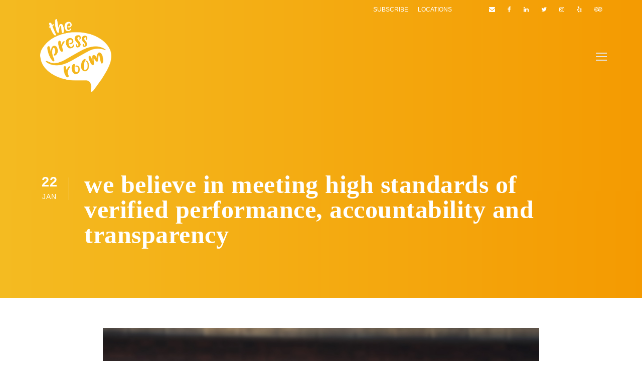

--- FILE ---
content_type: text/html; charset=UTF-8
request_url: https://pressroomcoffee.co.uk/2024/01/22/we-believe-in-meeting-high-standards-of-verified-performance-accountability-and-transparency/
body_size: 15046
content:
<!DOCTYPE html>
<html lang="en-US" prefix="og: https://ogp.me/ns#" class="no-js">
<head>
	<meta charset="UTF-8">
	<meta name="viewport" content="width=device-width, initial-scale=1">
	<link rel="profile" href="http://gmpg.org/xfn/11">
	<link rel="pingback" href="https://pressroomcoffee.co.uk/xmlrpc.php">
	
<!-- Search Engine Optimization by Rank Math - https://rankmath.com/ -->
<title>we believe in meeting high standards of verified performance, accountability and transparency - The Press Room</title>
<meta name="description" content="From our gorgeous yellow cups - to the white lids, napkins, and cup carriers - EVERYTHING is made from sustainably sourced, natural materials and is therefore COMPOSTABLE, meaning it’s going to break down a lot faster than traditional oil-based plastic"/>
<meta name="robots" content="follow, index, max-snippet:-1, max-video-preview:-1, max-image-preview:large"/>
<link rel="canonical" href="https://pressroomcoffee.co.uk/2024/01/22/we-believe-in-meeting-high-standards-of-verified-performance-accountability-and-transparency/" />
<meta property="og:locale" content="en_US" />
<meta property="og:type" content="article" />
<meta property="og:title" content="we believe in meeting high standards of verified performance, accountability and transparency - The Press Room" />
<meta property="og:description" content="From our gorgeous yellow cups - to the white lids, napkins, and cup carriers - EVERYTHING is made from sustainably sourced, natural materials and is therefore COMPOSTABLE, meaning it’s going to break down a lot faster than traditional oil-based plastic" />
<meta property="og:url" content="https://pressroomcoffee.co.uk/2024/01/22/we-believe-in-meeting-high-standards-of-verified-performance-accountability-and-transparency/" />
<meta property="og:site_name" content="The Press Room" />
<meta property="article:section" content="News" />
<meta property="og:updated_time" content="2024-02-23T19:01:10+00:00" />
<meta property="og:image" content="https://pressroomcoffee.co.uk/wp-content/uploads/2024/02/420101580_10159240699745146_5832236744707019171_n-1-983x1024.jpg" />
<meta property="og:image:secure_url" content="https://pressroomcoffee.co.uk/wp-content/uploads/2024/02/420101580_10159240699745146_5832236744707019171_n-1-983x1024.jpg" />
<meta property="og:image:width" content="983" />
<meta property="og:image:height" content="1024" />
<meta property="og:image:alt" content="we believe in meeting high standards of verified performance, accountability and transparency" />
<meta property="og:image:type" content="image/jpeg" />
<meta property="article:published_time" content="2024-01-22T15:08:18+00:00" />
<meta property="article:modified_time" content="2024-02-23T19:01:10+00:00" />
<meta name="twitter:card" content="summary_large_image" />
<meta name="twitter:title" content="we believe in meeting high standards of verified performance, accountability and transparency - The Press Room" />
<meta name="twitter:description" content="From our gorgeous yellow cups - to the white lids, napkins, and cup carriers - EVERYTHING is made from sustainably sourced, natural materials and is therefore COMPOSTABLE, meaning it’s going to break down a lot faster than traditional oil-based plastic" />
<meta name="twitter:image" content="https://pressroomcoffee.co.uk/wp-content/uploads/2024/02/420101580_10159240699745146_5832236744707019171_n-1-983x1024.jpg" />
<meta name="twitter:label1" content="Written by" />
<meta name="twitter:data1" content="Admin" />
<meta name="twitter:label2" content="Time to read" />
<meta name="twitter:data2" content="Less than a minute" />
<script type="application/ld+json" class="rank-math-schema">{"@context":"https://schema.org","@graph":[{"@type":["Restaurant","Organization"],"@id":"https://pressroomcoffee.co.uk/#organization","name":"The Press Room Coffee Shop","url":"https://pressroomcoffee.co.uk","logo":{"@type":"ImageObject","@id":"https://pressroomcoffee.co.uk/#logo","url":"https://pressroomcoffee.co.uk/wp-content/uploads/2022/06/The-Press-Room-Coffee-Shop-LOGO.png","contentUrl":"https://pressroomcoffee.co.uk/wp-content/uploads/2022/06/The-Press-Room-Coffee-Shop-LOGO.png","caption":"The Press Room Coffee Shop","inLanguage":"en-US","width":"273","height":"200"},"openingHours":["Monday,Tuesday,Wednesday,Thursday,Friday,Saturday,Sunday 09:00-16:00"],"image":{"@id":"https://pressroomcoffee.co.uk/#logo"}},{"@type":"WebSite","@id":"https://pressroomcoffee.co.uk/#website","url":"https://pressroomcoffee.co.uk","name":"The Press Room Coffee Shop","publisher":{"@id":"https://pressroomcoffee.co.uk/#organization"},"inLanguage":"en-US"},{"@type":"ImageObject","@id":"https://pressroomcoffee.co.uk/wp-content/uploads/2024/02/420101580_10159240699745146_5832236744707019171_n-1.jpg","url":"https://pressroomcoffee.co.uk/wp-content/uploads/2024/02/420101580_10159240699745146_5832236744707019171_n-1.jpg","width":"1966","height":"2048","inLanguage":"en-US"},{"@type":"WebPage","@id":"https://pressroomcoffee.co.uk/2024/01/22/we-believe-in-meeting-high-standards-of-verified-performance-accountability-and-transparency/#webpage","url":"https://pressroomcoffee.co.uk/2024/01/22/we-believe-in-meeting-high-standards-of-verified-performance-accountability-and-transparency/","name":"we believe in meeting high standards of verified performance, accountability and transparency - The Press Room","datePublished":"2024-01-22T15:08:18+00:00","dateModified":"2024-02-23T19:01:10+00:00","isPartOf":{"@id":"https://pressroomcoffee.co.uk/#website"},"primaryImageOfPage":{"@id":"https://pressroomcoffee.co.uk/wp-content/uploads/2024/02/420101580_10159240699745146_5832236744707019171_n-1.jpg"},"inLanguage":"en-US"},{"@type":"Person","@id":"https://pressroomcoffee.co.uk/author/stevenbest1978/","name":"Admin","url":"https://pressroomcoffee.co.uk/author/stevenbest1978/","image":{"@type":"ImageObject","@id":"https://secure.gravatar.com/avatar/2539ec9efc21a0f17593d19ac1cae2c20d724e40d61de43a3191686d2e21cc83?s=96&amp;d=mm&amp;r=g","url":"https://secure.gravatar.com/avatar/2539ec9efc21a0f17593d19ac1cae2c20d724e40d61de43a3191686d2e21cc83?s=96&amp;d=mm&amp;r=g","caption":"Admin","inLanguage":"en-US"},"sameAs":["https://pressroomcoffee.co.uk"],"worksFor":{"@id":"https://pressroomcoffee.co.uk/#organization"}},{"@type":"BlogPosting","headline":"we believe in meeting high standards of verified performance, accountability and transparency - The Press Room","datePublished":"2024-01-22T15:08:18+00:00","dateModified":"2024-02-23T19:01:10+00:00","articleSection":"News","author":{"@id":"https://pressroomcoffee.co.uk/author/stevenbest1978/","name":"Admin"},"publisher":{"@id":"https://pressroomcoffee.co.uk/#organization"},"description":"From our gorgeous\u00a0yellow cups - to the white lids, napkins, and cup carriers - EVERYTHING is\u00a0made from\u00a0sustainably sourced,\u00a0natural\u00a0materials and is therefore COMPOSTABLE, meaning it\u2019s going to break down a lot faster than traditional oil-based plastic","name":"we believe in meeting high standards of verified performance, accountability and transparency - The Press Room","@id":"https://pressroomcoffee.co.uk/2024/01/22/we-believe-in-meeting-high-standards-of-verified-performance-accountability-and-transparency/#richSnippet","isPartOf":{"@id":"https://pressroomcoffee.co.uk/2024/01/22/we-believe-in-meeting-high-standards-of-verified-performance-accountability-and-transparency/#webpage"},"image":{"@id":"https://pressroomcoffee.co.uk/wp-content/uploads/2024/02/420101580_10159240699745146_5832236744707019171_n-1.jpg"},"inLanguage":"en-US","mainEntityOfPage":{"@id":"https://pressroomcoffee.co.uk/2024/01/22/we-believe-in-meeting-high-standards-of-verified-performance-accountability-and-transparency/#webpage"}}]}</script>
<!-- /Rank Math WordPress SEO plugin -->

<link rel='dns-prefetch' href='//pressroomcoffee.co.uk' />
<link rel='dns-prefetch' href='//maps.google.com' />
<link rel='dns-prefetch' href='//fonts.googleapis.com' />
<link rel="alternate" type="application/rss+xml" title="The Press Room &raquo; Feed" href="https://pressroomcoffee.co.uk/feed/" />
<link rel="alternate" type="application/rss+xml" title="The Press Room &raquo; Comments Feed" href="https://pressroomcoffee.co.uk/comments/feed/" />
<link rel="alternate" type="application/rss+xml" title="The Press Room &raquo; we believe in meeting high standards of verified performance, accountability and transparency Comments Feed" href="https://pressroomcoffee.co.uk/2024/01/22/we-believe-in-meeting-high-standards-of-verified-performance-accountability-and-transparency/feed/" />
<link rel="alternate" title="oEmbed (JSON)" type="application/json+oembed" href="https://pressroomcoffee.co.uk/wp-json/oembed/1.0/embed?url=https%3A%2F%2Fpressroomcoffee.co.uk%2F2024%2F01%2F22%2Fwe-believe-in-meeting-high-standards-of-verified-performance-accountability-and-transparency%2F" />
<link rel="alternate" title="oEmbed (XML)" type="text/xml+oembed" href="https://pressroomcoffee.co.uk/wp-json/oembed/1.0/embed?url=https%3A%2F%2Fpressroomcoffee.co.uk%2F2024%2F01%2F22%2Fwe-believe-in-meeting-high-standards-of-verified-performance-accountability-and-transparency%2F&#038;format=xml" />
<style id='wp-img-auto-sizes-contain-inline-css' type='text/css'>
img:is([sizes=auto i],[sizes^="auto," i]){contain-intrinsic-size:3000px 1500px}
/*# sourceURL=wp-img-auto-sizes-contain-inline-css */
</style>
<link rel='stylesheet' id='sbi_styles-css' href='https://pressroomcoffee.co.uk/wp-content/plugins/instagram-feed/css/sbi-styles.min.css?ver=6.10.0' type='text/css' media='all' />
<style id='wp-emoji-styles-inline-css' type='text/css'>

	img.wp-smiley, img.emoji {
		display: inline !important;
		border: none !important;
		box-shadow: none !important;
		height: 1em !important;
		width: 1em !important;
		margin: 0 0.07em !important;
		vertical-align: -0.1em !important;
		background: none !important;
		padding: 0 !important;
	}
/*# sourceURL=wp-emoji-styles-inline-css */
</style>
<style id='wp-block-library-inline-css' type='text/css'>
:root{--wp-block-synced-color:#7a00df;--wp-block-synced-color--rgb:122,0,223;--wp-bound-block-color:var(--wp-block-synced-color);--wp-editor-canvas-background:#ddd;--wp-admin-theme-color:#007cba;--wp-admin-theme-color--rgb:0,124,186;--wp-admin-theme-color-darker-10:#006ba1;--wp-admin-theme-color-darker-10--rgb:0,107,160.5;--wp-admin-theme-color-darker-20:#005a87;--wp-admin-theme-color-darker-20--rgb:0,90,135;--wp-admin-border-width-focus:2px}@media (min-resolution:192dpi){:root{--wp-admin-border-width-focus:1.5px}}.wp-element-button{cursor:pointer}:root .has-very-light-gray-background-color{background-color:#eee}:root .has-very-dark-gray-background-color{background-color:#313131}:root .has-very-light-gray-color{color:#eee}:root .has-very-dark-gray-color{color:#313131}:root .has-vivid-green-cyan-to-vivid-cyan-blue-gradient-background{background:linear-gradient(135deg,#00d084,#0693e3)}:root .has-purple-crush-gradient-background{background:linear-gradient(135deg,#34e2e4,#4721fb 50%,#ab1dfe)}:root .has-hazy-dawn-gradient-background{background:linear-gradient(135deg,#faaca8,#dad0ec)}:root .has-subdued-olive-gradient-background{background:linear-gradient(135deg,#fafae1,#67a671)}:root .has-atomic-cream-gradient-background{background:linear-gradient(135deg,#fdd79a,#004a59)}:root .has-nightshade-gradient-background{background:linear-gradient(135deg,#330968,#31cdcf)}:root .has-midnight-gradient-background{background:linear-gradient(135deg,#020381,#2874fc)}:root{--wp--preset--font-size--normal:16px;--wp--preset--font-size--huge:42px}.has-regular-font-size{font-size:1em}.has-larger-font-size{font-size:2.625em}.has-normal-font-size{font-size:var(--wp--preset--font-size--normal)}.has-huge-font-size{font-size:var(--wp--preset--font-size--huge)}.has-text-align-center{text-align:center}.has-text-align-left{text-align:left}.has-text-align-right{text-align:right}.has-fit-text{white-space:nowrap!important}#end-resizable-editor-section{display:none}.aligncenter{clear:both}.items-justified-left{justify-content:flex-start}.items-justified-center{justify-content:center}.items-justified-right{justify-content:flex-end}.items-justified-space-between{justify-content:space-between}.screen-reader-text{border:0;clip-path:inset(50%);height:1px;margin:-1px;overflow:hidden;padding:0;position:absolute;width:1px;word-wrap:normal!important}.screen-reader-text:focus{background-color:#ddd;clip-path:none;color:#444;display:block;font-size:1em;height:auto;left:5px;line-height:normal;padding:15px 23px 14px;text-decoration:none;top:5px;width:auto;z-index:100000}html :where(.has-border-color){border-style:solid}html :where([style*=border-top-color]){border-top-style:solid}html :where([style*=border-right-color]){border-right-style:solid}html :where([style*=border-bottom-color]){border-bottom-style:solid}html :where([style*=border-left-color]){border-left-style:solid}html :where([style*=border-width]){border-style:solid}html :where([style*=border-top-width]){border-top-style:solid}html :where([style*=border-right-width]){border-right-style:solid}html :where([style*=border-bottom-width]){border-bottom-style:solid}html :where([style*=border-left-width]){border-left-style:solid}html :where(img[class*=wp-image-]){height:auto;max-width:100%}:where(figure){margin:0 0 1em}html :where(.is-position-sticky){--wp-admin--admin-bar--position-offset:var(--wp-admin--admin-bar--height,0px)}@media screen and (max-width:600px){html :where(.is-position-sticky){--wp-admin--admin-bar--position-offset:0px}}

/*# sourceURL=wp-block-library-inline-css */
</style><style id='wp-block-paragraph-inline-css' type='text/css'>
.is-small-text{font-size:.875em}.is-regular-text{font-size:1em}.is-large-text{font-size:2.25em}.is-larger-text{font-size:3em}.has-drop-cap:not(:focus):first-letter{float:left;font-size:8.4em;font-style:normal;font-weight:100;line-height:.68;margin:.05em .1em 0 0;text-transform:uppercase}body.rtl .has-drop-cap:not(:focus):first-letter{float:none;margin-left:.1em}p.has-drop-cap.has-background{overflow:hidden}:root :where(p.has-background){padding:1.25em 2.375em}:where(p.has-text-color:not(.has-link-color)) a{color:inherit}p.has-text-align-left[style*="writing-mode:vertical-lr"],p.has-text-align-right[style*="writing-mode:vertical-rl"]{rotate:180deg}
/*# sourceURL=https://pressroomcoffee.co.uk/wp-includes/blocks/paragraph/style.min.css */
</style>
<style id='global-styles-inline-css' type='text/css'>
:root{--wp--preset--aspect-ratio--square: 1;--wp--preset--aspect-ratio--4-3: 4/3;--wp--preset--aspect-ratio--3-4: 3/4;--wp--preset--aspect-ratio--3-2: 3/2;--wp--preset--aspect-ratio--2-3: 2/3;--wp--preset--aspect-ratio--16-9: 16/9;--wp--preset--aspect-ratio--9-16: 9/16;--wp--preset--color--black: #000000;--wp--preset--color--cyan-bluish-gray: #abb8c3;--wp--preset--color--white: #ffffff;--wp--preset--color--pale-pink: #f78da7;--wp--preset--color--vivid-red: #cf2e2e;--wp--preset--color--luminous-vivid-orange: #ff6900;--wp--preset--color--luminous-vivid-amber: #fcb900;--wp--preset--color--light-green-cyan: #7bdcb5;--wp--preset--color--vivid-green-cyan: #00d084;--wp--preset--color--pale-cyan-blue: #8ed1fc;--wp--preset--color--vivid-cyan-blue: #0693e3;--wp--preset--color--vivid-purple: #9b51e0;--wp--preset--gradient--vivid-cyan-blue-to-vivid-purple: linear-gradient(135deg,rgb(6,147,227) 0%,rgb(155,81,224) 100%);--wp--preset--gradient--light-green-cyan-to-vivid-green-cyan: linear-gradient(135deg,rgb(122,220,180) 0%,rgb(0,208,130) 100%);--wp--preset--gradient--luminous-vivid-amber-to-luminous-vivid-orange: linear-gradient(135deg,rgb(252,185,0) 0%,rgb(255,105,0) 100%);--wp--preset--gradient--luminous-vivid-orange-to-vivid-red: linear-gradient(135deg,rgb(255,105,0) 0%,rgb(207,46,46) 100%);--wp--preset--gradient--very-light-gray-to-cyan-bluish-gray: linear-gradient(135deg,rgb(238,238,238) 0%,rgb(169,184,195) 100%);--wp--preset--gradient--cool-to-warm-spectrum: linear-gradient(135deg,rgb(74,234,220) 0%,rgb(151,120,209) 20%,rgb(207,42,186) 40%,rgb(238,44,130) 60%,rgb(251,105,98) 80%,rgb(254,248,76) 100%);--wp--preset--gradient--blush-light-purple: linear-gradient(135deg,rgb(255,206,236) 0%,rgb(152,150,240) 100%);--wp--preset--gradient--blush-bordeaux: linear-gradient(135deg,rgb(254,205,165) 0%,rgb(254,45,45) 50%,rgb(107,0,62) 100%);--wp--preset--gradient--luminous-dusk: linear-gradient(135deg,rgb(255,203,112) 0%,rgb(199,81,192) 50%,rgb(65,88,208) 100%);--wp--preset--gradient--pale-ocean: linear-gradient(135deg,rgb(255,245,203) 0%,rgb(182,227,212) 50%,rgb(51,167,181) 100%);--wp--preset--gradient--electric-grass: linear-gradient(135deg,rgb(202,248,128) 0%,rgb(113,206,126) 100%);--wp--preset--gradient--midnight: linear-gradient(135deg,rgb(2,3,129) 0%,rgb(40,116,252) 100%);--wp--preset--font-size--small: 13px;--wp--preset--font-size--medium: 20px;--wp--preset--font-size--large: 36px;--wp--preset--font-size--x-large: 42px;--wp--preset--spacing--20: 0.44rem;--wp--preset--spacing--30: 0.67rem;--wp--preset--spacing--40: 1rem;--wp--preset--spacing--50: 1.5rem;--wp--preset--spacing--60: 2.25rem;--wp--preset--spacing--70: 3.38rem;--wp--preset--spacing--80: 5.06rem;--wp--preset--shadow--natural: 6px 6px 9px rgba(0, 0, 0, 0.2);--wp--preset--shadow--deep: 12px 12px 50px rgba(0, 0, 0, 0.4);--wp--preset--shadow--sharp: 6px 6px 0px rgba(0, 0, 0, 0.2);--wp--preset--shadow--outlined: 6px 6px 0px -3px rgb(255, 255, 255), 6px 6px rgb(0, 0, 0);--wp--preset--shadow--crisp: 6px 6px 0px rgb(0, 0, 0);}:where(.is-layout-flex){gap: 0.5em;}:where(.is-layout-grid){gap: 0.5em;}body .is-layout-flex{display: flex;}.is-layout-flex{flex-wrap: wrap;align-items: center;}.is-layout-flex > :is(*, div){margin: 0;}body .is-layout-grid{display: grid;}.is-layout-grid > :is(*, div){margin: 0;}:where(.wp-block-columns.is-layout-flex){gap: 2em;}:where(.wp-block-columns.is-layout-grid){gap: 2em;}:where(.wp-block-post-template.is-layout-flex){gap: 1.25em;}:where(.wp-block-post-template.is-layout-grid){gap: 1.25em;}.has-black-color{color: var(--wp--preset--color--black) !important;}.has-cyan-bluish-gray-color{color: var(--wp--preset--color--cyan-bluish-gray) !important;}.has-white-color{color: var(--wp--preset--color--white) !important;}.has-pale-pink-color{color: var(--wp--preset--color--pale-pink) !important;}.has-vivid-red-color{color: var(--wp--preset--color--vivid-red) !important;}.has-luminous-vivid-orange-color{color: var(--wp--preset--color--luminous-vivid-orange) !important;}.has-luminous-vivid-amber-color{color: var(--wp--preset--color--luminous-vivid-amber) !important;}.has-light-green-cyan-color{color: var(--wp--preset--color--light-green-cyan) !important;}.has-vivid-green-cyan-color{color: var(--wp--preset--color--vivid-green-cyan) !important;}.has-pale-cyan-blue-color{color: var(--wp--preset--color--pale-cyan-blue) !important;}.has-vivid-cyan-blue-color{color: var(--wp--preset--color--vivid-cyan-blue) !important;}.has-vivid-purple-color{color: var(--wp--preset--color--vivid-purple) !important;}.has-black-background-color{background-color: var(--wp--preset--color--black) !important;}.has-cyan-bluish-gray-background-color{background-color: var(--wp--preset--color--cyan-bluish-gray) !important;}.has-white-background-color{background-color: var(--wp--preset--color--white) !important;}.has-pale-pink-background-color{background-color: var(--wp--preset--color--pale-pink) !important;}.has-vivid-red-background-color{background-color: var(--wp--preset--color--vivid-red) !important;}.has-luminous-vivid-orange-background-color{background-color: var(--wp--preset--color--luminous-vivid-orange) !important;}.has-luminous-vivid-amber-background-color{background-color: var(--wp--preset--color--luminous-vivid-amber) !important;}.has-light-green-cyan-background-color{background-color: var(--wp--preset--color--light-green-cyan) !important;}.has-vivid-green-cyan-background-color{background-color: var(--wp--preset--color--vivid-green-cyan) !important;}.has-pale-cyan-blue-background-color{background-color: var(--wp--preset--color--pale-cyan-blue) !important;}.has-vivid-cyan-blue-background-color{background-color: var(--wp--preset--color--vivid-cyan-blue) !important;}.has-vivid-purple-background-color{background-color: var(--wp--preset--color--vivid-purple) !important;}.has-black-border-color{border-color: var(--wp--preset--color--black) !important;}.has-cyan-bluish-gray-border-color{border-color: var(--wp--preset--color--cyan-bluish-gray) !important;}.has-white-border-color{border-color: var(--wp--preset--color--white) !important;}.has-pale-pink-border-color{border-color: var(--wp--preset--color--pale-pink) !important;}.has-vivid-red-border-color{border-color: var(--wp--preset--color--vivid-red) !important;}.has-luminous-vivid-orange-border-color{border-color: var(--wp--preset--color--luminous-vivid-orange) !important;}.has-luminous-vivid-amber-border-color{border-color: var(--wp--preset--color--luminous-vivid-amber) !important;}.has-light-green-cyan-border-color{border-color: var(--wp--preset--color--light-green-cyan) !important;}.has-vivid-green-cyan-border-color{border-color: var(--wp--preset--color--vivid-green-cyan) !important;}.has-pale-cyan-blue-border-color{border-color: var(--wp--preset--color--pale-cyan-blue) !important;}.has-vivid-cyan-blue-border-color{border-color: var(--wp--preset--color--vivid-cyan-blue) !important;}.has-vivid-purple-border-color{border-color: var(--wp--preset--color--vivid-purple) !important;}.has-vivid-cyan-blue-to-vivid-purple-gradient-background{background: var(--wp--preset--gradient--vivid-cyan-blue-to-vivid-purple) !important;}.has-light-green-cyan-to-vivid-green-cyan-gradient-background{background: var(--wp--preset--gradient--light-green-cyan-to-vivid-green-cyan) !important;}.has-luminous-vivid-amber-to-luminous-vivid-orange-gradient-background{background: var(--wp--preset--gradient--luminous-vivid-amber-to-luminous-vivid-orange) !important;}.has-luminous-vivid-orange-to-vivid-red-gradient-background{background: var(--wp--preset--gradient--luminous-vivid-orange-to-vivid-red) !important;}.has-very-light-gray-to-cyan-bluish-gray-gradient-background{background: var(--wp--preset--gradient--very-light-gray-to-cyan-bluish-gray) !important;}.has-cool-to-warm-spectrum-gradient-background{background: var(--wp--preset--gradient--cool-to-warm-spectrum) !important;}.has-blush-light-purple-gradient-background{background: var(--wp--preset--gradient--blush-light-purple) !important;}.has-blush-bordeaux-gradient-background{background: var(--wp--preset--gradient--blush-bordeaux) !important;}.has-luminous-dusk-gradient-background{background: var(--wp--preset--gradient--luminous-dusk) !important;}.has-pale-ocean-gradient-background{background: var(--wp--preset--gradient--pale-ocean) !important;}.has-electric-grass-gradient-background{background: var(--wp--preset--gradient--electric-grass) !important;}.has-midnight-gradient-background{background: var(--wp--preset--gradient--midnight) !important;}.has-small-font-size{font-size: var(--wp--preset--font-size--small) !important;}.has-medium-font-size{font-size: var(--wp--preset--font-size--medium) !important;}.has-large-font-size{font-size: var(--wp--preset--font-size--large) !important;}.has-x-large-font-size{font-size: var(--wp--preset--font-size--x-large) !important;}
/*# sourceURL=global-styles-inline-css */
</style>

<style id='classic-theme-styles-inline-css' type='text/css'>
/*! This file is auto-generated */
.wp-block-button__link{color:#fff;background-color:#32373c;border-radius:9999px;box-shadow:none;text-decoration:none;padding:calc(.667em + 2px) calc(1.333em + 2px);font-size:1.125em}.wp-block-file__button{background:#32373c;color:#fff;text-decoration:none}
/*# sourceURL=/wp-includes/css/classic-themes.min.css */
</style>
<link rel='stylesheet' id='contact-form-7-css' href='https://pressroomcoffee.co.uk/wp-content/plugins/contact-form-7/includes/css/styles.css?ver=6.1.4' type='text/css' media='all' />
<link rel='stylesheet' id='gdlr-core-google-font-css' href='https://fonts.googleapis.com/css?family=Bebas+Neue%3Aregular%7CRaleway%3A100%2C200%2C300%2Cregular%2C500%2C600%2C700%2C800%2C900%2C100italic%2C200italic%2C300italic%2Citalic%2C500italic%2C600italic%2C700italic%2C800italic%2C900italic%7CMontserrat%3A100%2C100italic%2C200%2C200italic%2C300%2C300italic%2Cregular%2Citalic%2C500%2C500italic%2C600%2C600italic%2C700%2C700italic%2C800%2C800italic%2C900%2C900italic&#038;subset=latin%2Clatin-ext%2Ccyrillic%2Ccyrillic-ext%2Cvietnamese&#038;display=optional&#038;ver=6.9' type='text/css' media='all' />
<link rel='stylesheet' id='font-awesome-css' href='https://pressroomcoffee.co.uk/wp-content/plugins/goodlayers-core/plugins/fontawesome/font-awesome.css?ver=6.9' type='text/css' media='all' />
<link rel='stylesheet' id='elegant-font-css' href='https://pressroomcoffee.co.uk/wp-content/plugins/goodlayers-core/plugins/elegant/elegant-font.css?ver=6.9' type='text/css' media='all' />
<link rel='stylesheet' id='gdlr-core-plugin-css' href='https://pressroomcoffee.co.uk/wp-content/plugins/goodlayers-core/plugins/style.css?ver=1728306669' type='text/css' media='all' />
<link rel='stylesheet' id='gdlr-core-page-builder-css' href='https://pressroomcoffee.co.uk/wp-content/plugins/goodlayers-core/include/css/page-builder.css?ver=6.9' type='text/css' media='all' />
<link rel='stylesheet' id='widgetopts-styles-css' href='https://pressroomcoffee.co.uk/wp-content/plugins/widget-options/assets/css/widget-options.css?ver=4.1.3' type='text/css' media='all' />
<link rel='stylesheet' id='wpgmp-frontend-css' href='https://pressroomcoffee.co.uk/wp-content/plugins/wp-google-map-plugin/assets/css/wpgmp_all_frontend.css?ver=4.9.1' type='text/css' media='all' />
<link rel='stylesheet' id='newsletter-css' href='https://pressroomcoffee.co.uk/wp-content/plugins/newsletter/style.css?ver=9.1.1' type='text/css' media='all' />
<link rel='stylesheet' id='infinite-style-core-css' href='https://pressroomcoffee.co.uk/wp-content/themes/infinite/css/style-core.css?ver=6.9' type='text/css' media='all' />
<link rel='stylesheet' id='infinite-custom-style-css' href='https://pressroomcoffee.co.uk/wp-content/uploads/gdlr-style-custom.css?1728306669&#038;ver=6.9' type='text/css' media='all' />
<script type="text/javascript" src="https://pressroomcoffee.co.uk/wp-includes/js/jquery/jquery.min.js?ver=3.7.1" id="jquery-core-js"></script>
<script type="text/javascript" src="https://pressroomcoffee.co.uk/wp-includes/js/jquery/jquery-migrate.min.js?ver=3.4.1" id="jquery-migrate-js"></script>
<link rel="https://api.w.org/" href="https://pressroomcoffee.co.uk/wp-json/" /><link rel="alternate" title="JSON" type="application/json" href="https://pressroomcoffee.co.uk/wp-json/wp/v2/posts/2786" /><link rel="EditURI" type="application/rsd+xml" title="RSD" href="https://pressroomcoffee.co.uk/xmlrpc.php?rsd" />
<meta name="generator" content="WordPress 6.9" />
<link rel='shortlink' href='https://pressroomcoffee.co.uk/?p=2786' />
<link rel="apple-touch-icon" sizes="180x180" href="/wp-content/uploads/fbrfg/apple-touch-icon.png">
<link rel="icon" type="image/png" sizes="32x32" href="/wp-content/uploads/fbrfg/favicon-32x32.png">
<link rel="icon" type="image/png" sizes="16x16" href="/wp-content/uploads/fbrfg/favicon-16x16.png">
<link rel="manifest" href="/wp-content/uploads/fbrfg/site.webmanifest">
<link rel="shortcut icon" href="/wp-content/uploads/fbrfg/favicon.ico">
<meta name="msapplication-TileColor" content="#da532c">
<meta name="msapplication-config" content="/wp-content/uploads/fbrfg/browserconfig.xml">
<meta name="theme-color" content="#ffffff"><!-- All in one Favicon 4.8 --><link rel="icon" href="https://pressroomcoffee.co.uk/wp-content/uploads/2022/06/PRESSROOMlOGO-grey.png" type="image/png"/>
<link rel="icon" href="https://pressroomcoffee.co.uk/wp-content/uploads/2022/06/android-chrome-512x512-1.gif" type="image/gif"/>
<meta name="generator" content="Powered by Slider Revolution 6.5.15 - responsive, Mobile-Friendly Slider Plugin for WordPress with comfortable drag and drop interface." />
<!-- Global site tag (gtag.js) - Google Analytics -->
<script async src="https://www.googletagmanager.com/gtag/js?id=UA-64304670-1"></script>
<script>
  window.dataLayer = window.dataLayer || [];
  function gtag(){dataLayer.push(arguments);}
  gtag('js', new Date());
 
  gtag('config', 'UA-64304670-1');
</script>
<script>function setREVStartSize(e){
			//window.requestAnimationFrame(function() {
				window.RSIW = window.RSIW===undefined ? window.innerWidth : window.RSIW;
				window.RSIH = window.RSIH===undefined ? window.innerHeight : window.RSIH;
				try {
					var pw = document.getElementById(e.c).parentNode.offsetWidth,
						newh;
					pw = pw===0 || isNaN(pw) ? window.RSIW : pw;
					e.tabw = e.tabw===undefined ? 0 : parseInt(e.tabw);
					e.thumbw = e.thumbw===undefined ? 0 : parseInt(e.thumbw);
					e.tabh = e.tabh===undefined ? 0 : parseInt(e.tabh);
					e.thumbh = e.thumbh===undefined ? 0 : parseInt(e.thumbh);
					e.tabhide = e.tabhide===undefined ? 0 : parseInt(e.tabhide);
					e.thumbhide = e.thumbhide===undefined ? 0 : parseInt(e.thumbhide);
					e.mh = e.mh===undefined || e.mh=="" || e.mh==="auto" ? 0 : parseInt(e.mh,0);
					if(e.layout==="fullscreen" || e.l==="fullscreen")
						newh = Math.max(e.mh,window.RSIH);
					else{
						e.gw = Array.isArray(e.gw) ? e.gw : [e.gw];
						for (var i in e.rl) if (e.gw[i]===undefined || e.gw[i]===0) e.gw[i] = e.gw[i-1];
						e.gh = e.el===undefined || e.el==="" || (Array.isArray(e.el) && e.el.length==0)? e.gh : e.el;
						e.gh = Array.isArray(e.gh) ? e.gh : [e.gh];
						for (var i in e.rl) if (e.gh[i]===undefined || e.gh[i]===0) e.gh[i] = e.gh[i-1];
											
						var nl = new Array(e.rl.length),
							ix = 0,
							sl;
						e.tabw = e.tabhide>=pw ? 0 : e.tabw;
						e.thumbw = e.thumbhide>=pw ? 0 : e.thumbw;
						e.tabh = e.tabhide>=pw ? 0 : e.tabh;
						e.thumbh = e.thumbhide>=pw ? 0 : e.thumbh;
						for (var i in e.rl) nl[i] = e.rl[i]<window.RSIW ? 0 : e.rl[i];
						sl = nl[0];
						for (var i in nl) if (sl>nl[i] && nl[i]>0) { sl = nl[i]; ix=i;}
						var m = pw>(e.gw[ix]+e.tabw+e.thumbw) ? 1 : (pw-(e.tabw+e.thumbw)) / (e.gw[ix]);
						newh =  (e.gh[ix] * m) + (e.tabh + e.thumbh);
					}
					var el = document.getElementById(e.c);
					if (el!==null && el) el.style.height = newh+"px";
					el = document.getElementById(e.c+"_wrapper");
					if (el!==null && el) {
						el.style.height = newh+"px";
						el.style.display = "block";
					}
				} catch(e){
					console.log("Failure at Presize of Slider:" + e)
				}
			//});
		  };</script>
		<style type="text/css" id="wp-custom-css">
			.infinite-body h1, .infinite-body h2, .infinite-body h3, .infinite-body h4, .infinite-body h5, .infinite-body h6 {
    margin-top: 0px;
    margin-bottom: 20px 
px
;
    line-height: 1.0;
    font-weight: 600;
}		</style>
		<link rel='stylesheet' id='rs-plugin-settings-css' href='https://pressroomcoffee.co.uk/wp-content/plugins/revslider/public/assets/css/rs6.css?ver=6.5.15' type='text/css' media='all' />
<style id='rs-plugin-settings-inline-css' type='text/css'>
#rs-demo-id {}
/*# sourceURL=rs-plugin-settings-inline-css */
</style>
</head>

<body class="wp-singular post-template-default single single-post postid-2786 single-format-standard wp-theme-infinite gdlr-core-body infinite-body infinite-body-front infinite-full  infinite-blog-style-1  infinite-blockquote-style-1 gdlr-core-link-to-lightbox" data-home-url="https://pressroomcoffee.co.uk/" >

<div class="infinite-mobile-header-wrap" ><div class="infinite-mobile-header infinite-header-background infinite-style-slide " id="infinite-mobile-header" ><div class="infinite-mobile-header-container infinite-container clearfix" ><div class="infinite-logo  infinite-item-pdlr"><div class="infinite-logo-inner"><a class="" href="https://pressroomcoffee.co.uk/" ><img src="https://pressroomcoffee.co.uk/wp-content/uploads/2022/04/PRESSROOMCOFFEEBEANLOGOORANGEWHITENEW.png" alt="The Press Room Coffee Shop" width="1500" height="1530" title="PRESS+ROOM+COFFEE+BEAN+LOGO+ORANGE+WHITE+NEW" /></a></div></div><div class="infinite-mobile-menu-right" ><div class="infinite-overlay-menu infinite-mobile-menu" id="infinite-mobile-menu" ><a class="infinite-overlay-menu-icon infinite-mobile-menu-button infinite-mobile-button-hamburger" href="#" ><span></span></a><div class="infinite-overlay-menu-content infinite-navigation-font" ><div class="infinite-overlay-menu-close" ></div><div class="infinite-overlay-menu-row" ><div class="infinite-overlay-menu-cell" ><ul id="menu-main-menu" class="menu"><li class="menu-item menu-item-type-post_type menu-item-object-page menu-item-home menu-item-1613"><a href="https://pressroomcoffee.co.uk/">Home</a></li>
<li class="menu-item menu-item-type-post_type menu-item-object-page menu-item-2753"><a href="https://pressroomcoffee.co.uk/our-coffee/">Our Coffee</a></li>
<li class="menu-item menu-item-type-post_type menu-item-object-page menu-item-1572"><a href="https://pressroomcoffee.co.uk/surbiton/">Surbiton East</a></li>
<li class="menu-item menu-item-type-post_type menu-item-object-page menu-item-3013"><a href="https://pressroomcoffee.co.uk/surbiton-west/">Surbiton West</a></li>
<li class="menu-item menu-item-type-post_type menu-item-object-page menu-item-1703"><a href="https://pressroomcoffee.co.uk/twickenham/">Twickenham</a></li>
<li class="menu-item menu-item-type-post_type menu-item-object-page menu-item-1579"><a href="https://pressroomcoffee.co.uk/suspended-coffee/">Suspended Coffee</a></li>
<li class="menu-item menu-item-type-post_type menu-item-object-page menu-item-1933"><a href="https://pressroomcoffee.co.uk/tea-and-coffee/">Twickenham Tea Company</a></li>
<li class="menu-item menu-item-type-post_type menu-item-object-page menu-item-1714"><a href="https://pressroomcoffee.co.uk/jobs/">Join us</a></li>
<li class="menu-item menu-item-type-post_type menu-item-object-page menu-item-2487"><a href="https://pressroomcoffee.co.uk/events/">Events</a></li>
<li class="menu-item menu-item-type-post_type menu-item-object-page menu-item-2240"><a href="https://pressroomcoffee.co.uk/news/">News</a></li>
</ul></div></div></div></div></div></div></div></div><div class="infinite-body-outer-wrapper ">
		<div class="infinite-body-wrapper clearfix  infinite-with-transparent-header infinite-with-frame">
	<div class="infinite-header-background-transparent" ><div class="infinite-top-bar " ><div class="infinite-top-bar-background" ></div><div class="infinite-top-bar-container infinite-container " ><div class="infinite-top-bar-container-inner clearfix" ><div class="infinite-top-bar-right infinite-item-pdlr"><ul id="infinite-top-bar-menu" class="sf-menu infinite-top-bar-menu infinite-top-bar-right-menu"><li  class="menu-item menu-item-type-custom menu-item-object-custom menu-item-1497 infinite-normal-menu"><a href="/#NEWSLETTER">SUBSCRIBE</a></li>
<li  class="menu-item menu-item-type-custom menu-item-object-custom menu-item-1496 infinite-normal-menu"><a href="/contact/">LOCATIONS</a></li>
</ul><div class="infinite-top-bar-right-social" ><a href="mailto:hello@pressroomcoffee.co.uk" target="_blank" class="infinite-top-bar-social-icon" title="email" ><i class="fa fa-envelope" ></i></a><a href="https://www.facebook.com/ThePressRoomCoffee/" target="_blank" class="infinite-top-bar-social-icon" title="facebook" ><i class="fa fa-facebook" ></i></a><a href="https://www.linkedin.com/company/the-press-room-coffee" target="_blank" class="infinite-top-bar-social-icon" title="linkedin" ><i class="fa fa-linkedin" ></i></a><a href="https://twitter.com/PressRoomCoffee" target="_blank" class="infinite-top-bar-social-icon" title="twitter" ><i class="fa fa-twitter" ></i></a><a href="https://www.instagram.com/pressroomcoffee/" target="_blank" class="infinite-top-bar-social-icon" title="instagram" ><i class="fa fa-instagram" ></i></a><a href="https://www.tripadvisor.co.uk/Restaurant_Review-g1752250-d3346964-Reviews-The_Press_Room-Surbiton_Kingston_upon_Thames_Greater_London_England.html?m=19905" target="_blank" class="infinite-top-bar-social-icon" title="snapchat" ><i class="fa fa-yelp" ></i></a><a href="https://www.yelp.co.uk/biz/the-press-room-surbiton?utm_campaign=www_business_share_popup&amp;utm_medium=copy_link&amp;utm_source=(direct)" target="_blank" class="infinite-top-bar-social-icon" title="twitch" ><i class="fa fa-tripadvisor" ></i></a></div></div></div></div></div>	
<header class="infinite-header-wrap infinite-header-style-plain  infinite-style-menu-left infinite-sticky-navigation infinite-style-slide" data-navigation-offset="75px"  >
	<div class="infinite-header-background" ></div>
	<div class="infinite-header-container  infinite-container">
			
		<div class="infinite-header-container-inner clearfix">
			<div class="infinite-logo  infinite-item-pdlr"><div class="infinite-logo-inner"><a class="" href="https://pressroomcoffee.co.uk/" ><img src="https://pressroomcoffee.co.uk/wp-content/uploads/2022/04/PRESSROOMCOFFEEBEANLOGOORANGEWHITENEW.png" alt="The Press Room Coffee Shop" width="1500" height="1530" title="PRESS+ROOM+COFFEE+BEAN+LOGO+ORANGE+WHITE+NEW"  srcset="https://pressroomcoffee.co.uk/wp-content/uploads/2022/04/PRESSROOMCOFFEEBEANLOGOORANGEWHITENEW.png 1x, https://pressroomcoffee.co.uk/wp-content/uploads/2022/04/PRESSROOMCOFFEEBEANLOGOORANGEWHITENEW.png 2x"  /></a></div></div>			<div class="infinite-navigation infinite-item-pdlr clearfix " >
			<div class="infinite-main-menu-right-wrap clearfix " ><div class="infinite-overlay-menu infinite-main-menu-right" id="infinite-right-menu" ><a class="infinite-overlay-menu-icon infinite-right-menu-button infinite-top-menu-button infinite-mobile-button-hamburger" href="#" ><span></span></a><div class="infinite-overlay-menu-content infinite-navigation-font" ><div class="infinite-overlay-menu-close" ></div><div class="infinite-overlay-menu-row" ><div class="infinite-overlay-menu-cell" ><ul id="menu-main-menu-1" class="menu"><li class="menu-item menu-item-type-post_type menu-item-object-page menu-item-home menu-item-1613"><a href="https://pressroomcoffee.co.uk/">Home</a></li>
<li class="menu-item menu-item-type-post_type menu-item-object-page menu-item-2753"><a href="https://pressroomcoffee.co.uk/our-coffee/">Our Coffee</a></li>
<li class="menu-item menu-item-type-post_type menu-item-object-page menu-item-1572"><a href="https://pressroomcoffee.co.uk/surbiton/">Surbiton East</a></li>
<li class="menu-item menu-item-type-post_type menu-item-object-page menu-item-3013"><a href="https://pressroomcoffee.co.uk/surbiton-west/">Surbiton West</a></li>
<li class="menu-item menu-item-type-post_type menu-item-object-page menu-item-1703"><a href="https://pressroomcoffee.co.uk/twickenham/">Twickenham</a></li>
<li class="menu-item menu-item-type-post_type menu-item-object-page menu-item-1579"><a href="https://pressroomcoffee.co.uk/suspended-coffee/">Suspended Coffee</a></li>
<li class="menu-item menu-item-type-post_type menu-item-object-page menu-item-1933"><a href="https://pressroomcoffee.co.uk/tea-and-coffee/">Twickenham Tea Company</a></li>
<li class="menu-item menu-item-type-post_type menu-item-object-page menu-item-1714"><a href="https://pressroomcoffee.co.uk/jobs/">Join us</a></li>
<li class="menu-item menu-item-type-post_type menu-item-object-page menu-item-2487"><a href="https://pressroomcoffee.co.uk/events/">Events</a></li>
<li class="menu-item menu-item-type-post_type menu-item-object-page menu-item-2240"><a href="https://pressroomcoffee.co.uk/news/">News</a></li>
</ul></div></div></div></div></div>			</div><!-- infinite-navigation -->

		</div><!-- infinite-header-inner -->
	</div><!-- infinite-header-container -->
</header><!-- header --></div>	<div class="infinite-page-wrapper" id="infinite-page-wrapper" ><div class="infinite-blog-title-wrap  infinite-style-custom" ><div class="infinite-header-transparent-substitute" ></div><div class="infinite-blog-title-overlay"  ></div><div class="infinite-blog-title-container infinite-container" ><div class="infinite-blog-title-content infinite-item-pdlr"  ><header class="infinite-single-article-head infinite-single-blog-title-style-1 clearfix" ><div class="infinite-single-article-date-wrapper  post-date updated"><div class="infinite-single-article-date-day">22</div><div class="infinite-single-article-date-month">Jan</div></div><div class="infinite-single-article-head-right"><h1 class="infinite-single-article-title">we believe in meeting high standards of verified performance, accountability and transparency</h1></div></header></div></div></div><div class="infinite-content-container infinite-container"><div class=" infinite-sidebar-wrap clearfix infinite-line-height-0 infinite-sidebar-style-none" ><div class=" infinite-sidebar-center infinite-column-60 infinite-line-height" ><div class="infinite-content-wrap infinite-item-pdlr clearfix" ><div class="infinite-content-area" ><article id="post-2786" class="post-2786 post type-post status-publish format-standard has-post-thumbnail hentry category-news">
	<div class="infinite-single-article clearfix" >
		<div class="infinite-single-article-thumbnail infinite-media-image" ><img src="https://pressroomcoffee.co.uk/wp-content/uploads/2024/02/420101580_10159240699745146_5832236744707019171_n-1.jpg" alt="" width="1966" height="2048" title="420101580_10159240699745146_5832236744707019171_n" /></div><div class="infinite-single-article-content"><div class="xdj266r x11i5rnm xat24cr x1mh8g0r x1vvkbs x126k92a">
<div class="xdj266r x11i5rnm xat24cr x1mh8g0r x1vvkbs x126k92a">
<h4 dir="auto">At the Press Room, we believe in meeting high standards of verified performance, accountability, and transparency</h4>
</div>
<div class="x11i5rnm xat24cr x1mh8g0r x1vvkbs xtlvy1s x126k92a">
<div dir="auto">We are proud to use B Corp Certified Decent packaging!</div>
</div>
</div>
<p><img fetchpriority="high" decoding="async" class="alignnone wp-image-2787 size-large" src="https://pressroomcoffee.co.uk/wp-content/uploads/2024/02/424685790_18414765910063940_1215777280507499108_n-1024x651.jpg" alt="" width="1024" height="651" srcset="https://pressroomcoffee.co.uk/wp-content/uploads/2024/02/424685790_18414765910063940_1215777280507499108_n-1024x651.jpg 1024w, https://pressroomcoffee.co.uk/wp-content/uploads/2024/02/424685790_18414765910063940_1215777280507499108_n-300x191.jpg 300w, https://pressroomcoffee.co.uk/wp-content/uploads/2024/02/424685790_18414765910063940_1215777280507499108_n-768x488.jpg 768w, https://pressroomcoffee.co.uk/wp-content/uploads/2024/02/424685790_18414765910063940_1215777280507499108_n.jpg 1440w" sizes="(max-width: 1024px) 100vw, 1024px" /></p>
<div class="x11i5rnm xat24cr x1mh8g0r x1vvkbs xtlvy1s x126k92a">
<div dir="auto">
<div class="x11i5rnm xat24cr x1mh8g0r x1vvkbs xtlvy1s x126k92a">
<div dir="auto">At the heart of it is: “Everything we make, we can unmake” <span class="x3nfvp2 x1j61x8r x1fcty0u xdj266r xhhsvwb xat24cr xgzva0m xxymvpz xlup9mm x1kky2od"><img decoding="async" class="xz74otr" src="https://static.xx.fbcdn.net/images/emoji.php/v9/tb4/2/16/1f49b.png" alt="&#x1f49b;" width="16" height="16" /></span> <span class="x3nfvp2 x1j61x8r x1fcty0u xdj266r xhhsvwb xat24cr xgzva0m xxymvpz xlup9mm x1kky2od"><img decoding="async" class="xz74otr" src="https://static.xx.fbcdn.net/images/emoji.php/v9/tad/2/16/1f501.png" alt="&#x1f501;" width="16" height="16" /></span></div>
</div>
<div class="x11i5rnm xat24cr x1mh8g0r x1vvkbs xtlvy1s x126k92a">
<div dir="auto"><span class="x3nfvp2 x1j61x8r x1fcty0u xdj266r xhhsvwb xat24cr xgzva0m xxymvpz xlup9mm x1kky2od"><img loading="lazy" decoding="async" class="xz74otr" src="https://static.xx.fbcdn.net/images/emoji.php/v9/tdb/2/16/1f4a1.png" alt="&#x1f4a1;" width="16" height="16" /></span> From our gorgeous yellow cups &#8211; to the white lids, napkins, and cup carriers &#8211; EVERYTHING is made from sustainably sourced, natural materials and is therefore COMPOSTABLE, meaning it’s going to break down a lot faster than traditional oil-based plastic packaging. <span class="x3nfvp2 x1j61x8r x1fcty0u xdj266r xhhsvwb xat24cr xgzva0m xxymvpz xlup9mm x1kky2od"><img loading="lazy" decoding="async" class="xz74otr" src="https://static.xx.fbcdn.net/images/emoji.php/v9/t8/2/16/1f331.png" alt="&#x1f331;" width="16" height="16" /></span><span class="x3nfvp2 x1j61x8r x1fcty0u xdj266r xhhsvwb xat24cr xgzva0m xxymvpz xlup9mm x1kky2od"><img loading="lazy" decoding="async" class="xz74otr" src="https://static.xx.fbcdn.net/images/emoji.php/v9/teb/2/16/1fab5.png" alt="&#x1fab5;" width="16" height="16" /></span></div>
<div dir="auto"><span class="x3nfvp2 x1j61x8r x1fcty0u xdj266r xhhsvwb xat24cr xgzva0m xxymvpz xlup9mm x1kky2od"><img loading="lazy" decoding="async" class="xz74otr" src="https://static.xx.fbcdn.net/images/emoji.php/v9/tdb/2/16/1f4a1.png" alt="&#x1f4a1;" width="16" height="16" /></span> By sustainable, we mean the use of cool natural materials, such as sugarcane and cornstarch. <span class="x3nfvp2 x1j61x8r x1fcty0u xdj266r xhhsvwb xat24cr xgzva0m xxymvpz xlup9mm x1kky2od"><img loading="lazy" decoding="async" class="xz74otr" src="https://static.xx.fbcdn.net/images/emoji.php/v9/tbb/2/16/1f33d.png" alt="&#x1f33d;" width="16" height="16" /></span> <span class="x3nfvp2 x1j61x8r x1fcty0u xdj266r xhhsvwb xat24cr xgzva0m xxymvpz xlup9mm x1kky2od"><img loading="lazy" decoding="async" class="xz74otr" src="https://static.xx.fbcdn.net/images/emoji.php/v9/td6/2/16/1f38d.png" alt="&#x1f38d;" width="16" height="16" /></span></div>
</div>
<div class="x11i5rnm xat24cr x1mh8g0r x1vvkbs xtlvy1s x126k92a">
<div dir="auto">Disposed of correctly, these are sent to commercial composting facilities, where they break down in just 12 weeks &#8211; turning back into nutrient-rich compost for crops &#8211; and starting the cycle again! <span class="x3nfvp2 x1j61x8r x1fcty0u xdj266r xhhsvwb xat24cr xgzva0m xxymvpz xlup9mm x1kky2od"><img loading="lazy" decoding="async" class="xz74otr" src="https://static.xx.fbcdn.net/images/emoji.php/v9/tde/2/16/1f30d.png" alt="&#x1f30d;" width="16" height="16" /></span><span class="x3nfvp2 x1j61x8r x1fcty0u xdj266r xhhsvwb xat24cr xgzva0m xxymvpz xlup9mm x1kky2od"><img loading="lazy" decoding="async" class="xz74otr" src="https://static.xx.fbcdn.net/images/emoji.php/v9/t79/2/16/267b.png" alt="&#x267b;&#xfe0f;" width="16" height="16" /></span></div>
</div>
</div>
</div>
</div>	</div><!-- infinite-single-article -->
</article><!-- post-id -->
</div><div class="infinite-single-social-share infinite-item-rvpdlr" ><div class="gdlr-core-social-share-item gdlr-core-item-pdb  gdlr-core-center-align gdlr-core-social-share-left-text gdlr-core-item-mglr gdlr-core-style-plain" style="padding-bottom: 0px ;"  ><span class="gdlr-core-social-share-count gdlr-core-skin-title"  ><span class="gdlr-core-count" >0</span><span class="gdlr-core-suffix" >Shares</span><span class="gdlr-core-divider gdlr-core-skin-divider"  ></span></span><span class="gdlr-core-social-share-wrap"><a class="gdlr-core-social-share-facebook" href="https://www.facebook.com/sharer/sharer.php?caption=we+believe+in+meeting+high+standards+of+verified+performance%2C+accountability+and+transparency&#038;u=https://pressroomcoffee.co.uk/2024/01/22/we-believe-in-meeting-high-standards-of-verified-performance-accountability-and-transparency/" target="_blank" onclick="javascript:window.open(this.href,&#039;&#039;, &#039;menubar=no,toolbar=no,resizable=yes,scrollbars=yes,height=602,width=555&#039;);return false;"  ><i class="fa fa-facebook" ></i></a><a class="gdlr-core-social-share-linkedin" href="http://www.linkedin.com/shareArticle?mini=true&#038;url=https://pressroomcoffee.co.uk/2024/01/22/we-believe-in-meeting-high-standards-of-verified-performance-accountability-and-transparency/&#038;title=we+believe+in+meeting+high+standards+of+verified+performance%2C+accountability+and+transparency" target="_blank" onclick="javascript:window.open(this.href,&#039;&#039;, &#039;menubar=no,toolbar=no,resizable=yes,scrollbars=yes,height=452,width=550&#039;);return false;"  ><i class="fa fa-linkedin" ></i></a><a class="gdlr-core-social-share-twitter" href="https://twitter.com/intent/tweet?text=we+believe+in+meeting+high+standards+of+verified+performance%2C+accountability+and+transparency&#038;url=https://pressroomcoffee.co.uk/2024/01/22/we-believe-in-meeting-high-standards-of-verified-performance-accountability-and-transparency/" target="_blank" onclick="javascript:window.open(this.href,&#039;&#039;, &#039;menubar=no,toolbar=no,resizable=yes,scrollbars=yes,height=255,width=555&#039;);return false;"  ><i class="fa fa-twitter" ></i></a><a class="gdlr-core-social-share-email" href="mailto:?subject=Site%20sharing&#038;body=Please%20check%20this%20site%20out%20https://pressroomcoffee.co.uk/2024/01/22/we-believe-in-meeting-high-standards-of-verified-performance-accountability-and-transparency/"  ><i class="fa fa-envelope" ></i></a></span></div></div><div class="infinite-single-nav-area clearfix" ><span class="infinite-single-nav infinite-single-nav-left"><a href="https://pressroomcoffee.co.uk/2024/01/19/so-much-more-than-a-little-coffee-shop-in-surbiton/" rel="prev"><i class="arrow_left" ></i><span class="infinite-text" >Prev</span></a></span><span class="infinite-single-nav infinite-single-nav-right"><a href="https://pressroomcoffee.co.uk/2024/02/02/luxlife-restaurant-and-bar-awards-2024/" rel="next"><span class="infinite-text" >Next</span><i class="arrow_right" ></i></a></span></div>
<div id="comments" class="infinite-comments-area">
	<div id="respond" class="comment-respond">
		<h4 id="reply-title" class="comment-reply-title infinite-content-font">Leave a Reply <small><a rel="nofollow" id="cancel-comment-reply-link" href="/2024/01/22/we-believe-in-meeting-high-standards-of-verified-performance-accountability-and-transparency/#respond" style="display:none;">Cancel Reply</a></small></h4><form action="https://pressroomcoffee.co.uk/wp-comments-post.php" method="post" id="commentform" class="comment-form"><div class="comment-form-comment"><textarea id="comment" name="comment" cols="45" rows="8" aria-required="true" placeholder="Comment*" ></textarea></div><div class="infinite-comment-form-author" ><input id="author" name="author" type="text" value="" placeholder="Name*" size="30" /></div>
<div class="infinite-comment-form-email" ><input id="email" name="email" type="text" value="" placeholder="Email*" size="30" /></div>
<div class="infinite-comment-form-url" ><input id="url" name="url" type="text" value="" placeholder="Website" size="30" /></div><div class="clear"></div>
<p class="comment-form-cookies-consent"><input id="wp-comment-cookies-consent" name="wp-comment-cookies-consent" type="checkbox" value="yes" /><label for="wp-comment-cookies-consent">Save my name, email, and website in this browser for the next time I comment.</label></p>
<p class="form-submit"><input name="submit" type="submit" id="submit" class="submit" value="Post Comment" /> <input type='hidden' name='comment_post_ID' value='2786' id='comment_post_ID' />
<input type='hidden' name='comment_parent' id='comment_parent' value='0' />
</p></form>	</div><!-- #respond -->
	</div><!-- infinite-comments-area --></div></div></div></div></div><footer><div class="infinite-footer-wrapper " ><div class="infinite-footer-container infinite-container clearfix" ><div class="infinite-footer-column infinite-item-pdlr infinite-column-15" ><div id="block-10" class="widget widget_block infinite-widget"><p><span style="color:#f1c40f">Twickenham</span></p>
<p>29 London Road<br>
Twickenham TW1 3SZ</p>
<p>                        <i class="fa fa-map-marker" aria-hidden="true"></i>  <a href="https://goo.gl/maps/gokJEUbbpwyDXEvf7" target="_blank" class="icon icon-map">&nbsp;Find us</a></p></div></div><div class="infinite-footer-column infinite-item-pdlr infinite-column-15" ><div id="block-9" class="widget widget_block infinite-widget"><p><span style="color:#f1c40f">Surbiton East</span></p>
<p>5 Claremont Road<br>
Surbiton KT6 4QR</p>
<p>                        <i class="fa fa-map-marker" aria-hidden="true"></i>  <a href="https://goo.gl/maps/ZKz7jtvjxHACkq2e7" target="_blank" class="icon icon-map">&nbsp;Find us</a></p></div></div><div class="infinite-footer-column infinite-item-pdlr infinite-column-15" ><div id="block-8" class="widget widget_block infinite-widget"><p><span style="color:#f1c40f">Surbiton West</span></p>
<p>23-25 Brighton Road<br>
Surbiton KT6 45LR</p>
<p>                        <i class="fa fa-map-marker" aria-hidden="true"></i>  <a href="https://maps.app.goo.gl/qVy166Vizp3Depuw5" target="_blank" class="icon icon-map">&nbsp;Find us</a></p></div></div><div class="infinite-footer-column infinite-item-pdlr infinite-column-15" ><div id="block-7" class="extendedwopts-hide extendedwopts-tablet extendedwopts-mobile widget widget_block widget_text infinite-widget">
<p class="has-text-align-right"><a href="/legal/" data-type="URL" data-id="/legal/" target="_blank" rel="noreferrer noopener">Terms &amp; Conditions</a><br><a href="/legal/" data-type="URL" data-id="/legal/" target="_blank" rel="noreferrer noopener">Privacy Policy</a> and <a href="/legal/" data-type="URL" data-id="/legal/" target="_blank" rel="noreferrer noopener">Cookies</a><br><br><a rel="noreferrer noopener" href="https://d35ign.com" data-type="URL" data-id="https://d35ign.com" target="_blank">Design by D35IGN</a><br>© 2022 The Press Room</p>
</div></div></div></div><div class="infinite-copyright-wrapper" ><div class="infinite-copyright-container infinite-container"><div class="infinite-copyright-text infinite-item-pdlr"><strong>The Press Room is a trading name of <a href="https://www.linkedin.com/company/white-tiger-coffee-ltd/about/" target="_blank">White Tiger Coffee Ltd</a></strong></div></div></div></footer></div></div><a href="#infinite-top-anchor" class="infinite-footer-back-to-top-button" id="infinite-footer-back-to-top-button"><i class="fa fa-angle-up" ></i></a>

		<script>
			window.RS_MODULES = window.RS_MODULES || {};
			window.RS_MODULES.modules = window.RS_MODULES.modules || {};
			window.RS_MODULES.waiting = window.RS_MODULES.waiting || [];
			window.RS_MODULES.defered = true;
			window.RS_MODULES.moduleWaiting = window.RS_MODULES.moduleWaiting || {};
			window.RS_MODULES.type = 'compiled';
		</script>
		<script type="speculationrules">
{"prefetch":[{"source":"document","where":{"and":[{"href_matches":"/*"},{"not":{"href_matches":["/wp-*.php","/wp-admin/*","/wp-content/uploads/*","/wp-content/*","/wp-content/plugins/*","/wp-content/themes/infinite/*","/*\\?(.+)"]}},{"not":{"selector_matches":"a[rel~=\"nofollow\"]"}},{"not":{"selector_matches":".no-prefetch, .no-prefetch a"}}]},"eagerness":"conservative"}]}
</script>
<!-- Instagram Feed JS -->
<script type="text/javascript">
var sbiajaxurl = "https://pressroomcoffee.co.uk/wp-admin/admin-ajax.php";
</script>
<script type="text/javascript" src="https://pressroomcoffee.co.uk/wp-includes/js/dist/hooks.min.js?ver=dd5603f07f9220ed27f1" id="wp-hooks-js"></script>
<script type="text/javascript" src="https://pressroomcoffee.co.uk/wp-includes/js/dist/i18n.min.js?ver=c26c3dc7bed366793375" id="wp-i18n-js"></script>
<script type="text/javascript" id="wp-i18n-js-after">
/* <![CDATA[ */
wp.i18n.setLocaleData( { 'text direction\u0004ltr': [ 'ltr' ] } );
//# sourceURL=wp-i18n-js-after
/* ]]> */
</script>
<script type="text/javascript" src="https://pressroomcoffee.co.uk/wp-content/plugins/contact-form-7/includes/swv/js/index.js?ver=6.1.4" id="swv-js"></script>
<script type="text/javascript" id="contact-form-7-js-before">
/* <![CDATA[ */
var wpcf7 = {
    "api": {
        "root": "https:\/\/pressroomcoffee.co.uk\/wp-json\/",
        "namespace": "contact-form-7\/v1"
    },
    "cached": 1
};
//# sourceURL=contact-form-7-js-before
/* ]]> */
</script>
<script type="text/javascript" src="https://pressroomcoffee.co.uk/wp-content/plugins/contact-form-7/includes/js/index.js?ver=6.1.4" id="contact-form-7-js"></script>
<script type="text/javascript" src="https://pressroomcoffee.co.uk/wp-content/plugins/goodlayers-core/plugins/script.js?ver=1728306669" id="gdlr-core-plugin-js"></script>
<script type="text/javascript" id="gdlr-core-page-builder-js-extra">
/* <![CDATA[ */
var gdlr_core_pbf = {"admin":"","video":{"width":"640","height":"360"},"ajax_url":"https://pressroomcoffee.co.uk/wp-admin/admin-ajax.php","ilightbox_skin":"dark"};
//# sourceURL=gdlr-core-page-builder-js-extra
/* ]]> */
</script>
<script type="text/javascript" src="https://pressroomcoffee.co.uk/wp-content/plugins/goodlayers-core/include/js/page-builder.js?ver=1.3.9" id="gdlr-core-page-builder-js"></script>
<script type="text/javascript" id="rgm_map_script-js-extra">
/* <![CDATA[ */
var WRG_RGM = {"GMAP_API_KEY":"AIzaSyBDGRpc1X_7clSLhWQPtk5tBnGi-dZiR0I"};
//# sourceURL=rgm_map_script-js-extra
/* ]]> */
</script>
<script type="text/javascript" src="https://pressroomcoffee.co.uk/wp-content/plugins/responsive-google-map/dist/front.bundle.js?ver=3.1.5" id="rgm_map_script-js"></script>
<script type="text/javascript" src="https://pressroomcoffee.co.uk/wp-content/plugins/revslider/public/assets/js/rbtools.min.js?ver=6.5.15" defer async id="tp-tools-js"></script>
<script type="text/javascript" src="https://pressroomcoffee.co.uk/wp-content/plugins/revslider/public/assets/js/rs6.min.js?ver=6.5.15" defer async id="revmin-js"></script>
<script type="text/javascript" src="https://pressroomcoffee.co.uk/wp-includes/js/imagesloaded.min.js?ver=5.0.0" id="imagesloaded-js"></script>
<script type="text/javascript" src="https://pressroomcoffee.co.uk/wp-includes/js/masonry.min.js?ver=4.2.2" id="masonry-js"></script>
<script type="text/javascript" src="https://pressroomcoffee.co.uk/wp-includes/js/jquery/jquery.masonry.min.js?ver=3.1.2b" id="jquery-masonry-js"></script>
<script type="text/javascript" id="wpgmp-google-map-main-js-extra">
/* <![CDATA[ */
var wpgmp_local = {"language":"en","apiKey":"","urlforajax":"https://pressroomcoffee.co.uk/wp-admin/admin-ajax.php","nonce":"e91e0e41e3","wpgmp_country_specific":"","wpgmp_countries":"","wpgmp_assets":"https://pressroomcoffee.co.uk/wp-content/plugins/wp-google-map-plugin/assets/js/","days_to_remember":"","wpgmp_mapbox_key":"","map_provider":"google","route_provider":"openstreet","tiles_provider":"openstreet","use_advanced_marker":"","set_timeout":"100","debug_mode":"","select_radius":"Select Radius","search_placeholder":"Enter address or latitude or longitude or title or city or state or country or postal code here...","select":"Select","select_all":"Select All","select_category":"Select Category","all_location":"All","show_locations":"Show Locations","sort_by":"Sort by","wpgmp_not_working":"not working...","place_icon_url":"https://pressroomcoffee.co.uk/wp-content/plugins/wp-google-map-plugin/assets/images/icons/","wpgmp_location_no_results":"No results found.","wpgmp_route_not_avilable":"Route is not available for your requested route.","image_path":"https://pressroomcoffee.co.uk/wp-content/plugins/wp-google-map-plugin/assets/images/","default_marker_icon":"https://pressroomcoffee.co.uk/wp-content/plugins/wp-google-map-plugin/assets/images/icons/marker-shape-2.svg","img_grid":"\u003Cspan class='span_grid'\u003E\u003Ca class='wpgmp_grid'\u003E\u003Ci class='wep-icon-grid'\u003E\u003C/i\u003E\u003C/a\u003E\u003C/span\u003E","img_list":"\u003Cspan class='span_list'\u003E\u003Ca class='wpgmp_list'\u003E\u003Ci class='wep-icon-list'\u003E\u003C/i\u003E\u003C/a\u003E\u003C/span\u003E","img_print":"\u003Cspan class='span_print'\u003E\u003Ca class='wpgmp_print' data-action='wpgmp-print'\u003E\u003Ci class='wep-icon-printer'\u003E\u003C/i\u003E\u003C/a\u003E\u003C/span\u003E","hide":"Hide","show":"Show","start_location":"Start Location","start_point":"Start Point","radius":"Radius","end_location":"End Location","take_current_location":"Take Current Location","center_location_message":"Your Location","driving":"Driving","bicycling":"Bicycling","walking":"Walking","transit":"Transit","metric":"Metric","imperial":"Imperial","find_direction":"Find Direction","miles":"Miles","km":"KM","show_amenities":"Show Amenities","find_location":"Find Locations","locate_me":"Locate Me","prev":"Prev","next":"Next","ajax_url":"https://pressroomcoffee.co.uk/wp-admin/admin-ajax.php","no_routes":"No routes have been assigned to this map.","no_categories":"No categories have been assigned to the locations.","mobile_marker_size":[24,24],"desktop_marker_size":[32,32],"retina_marker_size":[64,64]};
//# sourceURL=wpgmp-google-map-main-js-extra
/* ]]> */
</script>
<script type="text/javascript" src="https://pressroomcoffee.co.uk/wp-content/plugins/wp-google-map-plugin/assets/js/maps.js?ver=4.9.1" id="wpgmp-google-map-main-js"></script>
<script type="text/javascript" src="https://maps.google.com/maps/api/js?loading=async&amp;libraries=marker%2Cgeometry%2Cplaces%2Cdrawing&amp;callback=wpgmpInitMap&amp;language=en&amp;ver=4.9.1" id="wpgmp-google-api-js"></script>
<script type="text/javascript" src="https://pressroomcoffee.co.uk/wp-content/plugins/wp-google-map-plugin/assets/js/wpgmp_frontend.js?ver=4.9.1" id="wpgmp-frontend-js"></script>
<script type="text/javascript" id="newsletter-js-extra">
/* <![CDATA[ */
var newsletter_data = {"action_url":"https://pressroomcoffee.co.uk/wp-admin/admin-ajax.php"};
//# sourceURL=newsletter-js-extra
/* ]]> */
</script>
<script type="text/javascript" src="https://pressroomcoffee.co.uk/wp-content/plugins/newsletter/main.js?ver=9.1.1" id="newsletter-js"></script>
<script type="text/javascript" src="https://pressroomcoffee.co.uk/wp-includes/js/jquery/ui/effect.min.js?ver=1.13.3" id="jquery-effects-core-js"></script>
<script type="text/javascript" src="https://pressroomcoffee.co.uk/wp-content/themes/infinite/js/jquery.mmenu.js?ver=1.0.0" id="jquery-mmenu-js"></script>
<script type="text/javascript" src="https://pressroomcoffee.co.uk/wp-content/themes/infinite/js/jquery.superfish.js?ver=1.0.0" id="jquery-superfish-js"></script>
<script type="text/javascript" src="https://pressroomcoffee.co.uk/wp-content/themes/infinite/js/script-core.js?ver=1.0.0" id="infinite-script-core-js"></script>
<script type="text/javascript" src="https://pressroomcoffee.co.uk/wp-includes/js/comment-reply.min.js?ver=6.9" id="comment-reply-js" async="async" data-wp-strategy="async" fetchpriority="low"></script>
<script id="wp-emoji-settings" type="application/json">
{"baseUrl":"https://s.w.org/images/core/emoji/17.0.2/72x72/","ext":".png","svgUrl":"https://s.w.org/images/core/emoji/17.0.2/svg/","svgExt":".svg","source":{"concatemoji":"https://pressroomcoffee.co.uk/wp-includes/js/wp-emoji-release.min.js?ver=6.9"}}
</script>
<script type="module">
/* <![CDATA[ */
/*! This file is auto-generated */
const a=JSON.parse(document.getElementById("wp-emoji-settings").textContent),o=(window._wpemojiSettings=a,"wpEmojiSettingsSupports"),s=["flag","emoji"];function i(e){try{var t={supportTests:e,timestamp:(new Date).valueOf()};sessionStorage.setItem(o,JSON.stringify(t))}catch(e){}}function c(e,t,n){e.clearRect(0,0,e.canvas.width,e.canvas.height),e.fillText(t,0,0);t=new Uint32Array(e.getImageData(0,0,e.canvas.width,e.canvas.height).data);e.clearRect(0,0,e.canvas.width,e.canvas.height),e.fillText(n,0,0);const a=new Uint32Array(e.getImageData(0,0,e.canvas.width,e.canvas.height).data);return t.every((e,t)=>e===a[t])}function p(e,t){e.clearRect(0,0,e.canvas.width,e.canvas.height),e.fillText(t,0,0);var n=e.getImageData(16,16,1,1);for(let e=0;e<n.data.length;e++)if(0!==n.data[e])return!1;return!0}function u(e,t,n,a){switch(t){case"flag":return n(e,"\ud83c\udff3\ufe0f\u200d\u26a7\ufe0f","\ud83c\udff3\ufe0f\u200b\u26a7\ufe0f")?!1:!n(e,"\ud83c\udde8\ud83c\uddf6","\ud83c\udde8\u200b\ud83c\uddf6")&&!n(e,"\ud83c\udff4\udb40\udc67\udb40\udc62\udb40\udc65\udb40\udc6e\udb40\udc67\udb40\udc7f","\ud83c\udff4\u200b\udb40\udc67\u200b\udb40\udc62\u200b\udb40\udc65\u200b\udb40\udc6e\u200b\udb40\udc67\u200b\udb40\udc7f");case"emoji":return!a(e,"\ud83e\u1fac8")}return!1}function f(e,t,n,a){let r;const o=(r="undefined"!=typeof WorkerGlobalScope&&self instanceof WorkerGlobalScope?new OffscreenCanvas(300,150):document.createElement("canvas")).getContext("2d",{willReadFrequently:!0}),s=(o.textBaseline="top",o.font="600 32px Arial",{});return e.forEach(e=>{s[e]=t(o,e,n,a)}),s}function r(e){var t=document.createElement("script");t.src=e,t.defer=!0,document.head.appendChild(t)}a.supports={everything:!0,everythingExceptFlag:!0},new Promise(t=>{let n=function(){try{var e=JSON.parse(sessionStorage.getItem(o));if("object"==typeof e&&"number"==typeof e.timestamp&&(new Date).valueOf()<e.timestamp+604800&&"object"==typeof e.supportTests)return e.supportTests}catch(e){}return null}();if(!n){if("undefined"!=typeof Worker&&"undefined"!=typeof OffscreenCanvas&&"undefined"!=typeof URL&&URL.createObjectURL&&"undefined"!=typeof Blob)try{var e="postMessage("+f.toString()+"("+[JSON.stringify(s),u.toString(),c.toString(),p.toString()].join(",")+"));",a=new Blob([e],{type:"text/javascript"});const r=new Worker(URL.createObjectURL(a),{name:"wpTestEmojiSupports"});return void(r.onmessage=e=>{i(n=e.data),r.terminate(),t(n)})}catch(e){}i(n=f(s,u,c,p))}t(n)}).then(e=>{for(const n in e)a.supports[n]=e[n],a.supports.everything=a.supports.everything&&a.supports[n],"flag"!==n&&(a.supports.everythingExceptFlag=a.supports.everythingExceptFlag&&a.supports[n]);var t;a.supports.everythingExceptFlag=a.supports.everythingExceptFlag&&!a.supports.flag,a.supports.everything||((t=a.source||{}).concatemoji?r(t.concatemoji):t.wpemoji&&t.twemoji&&(r(t.twemoji),r(t.wpemoji)))});
//# sourceURL=https://pressroomcoffee.co.uk/wp-includes/js/wp-emoji-loader.min.js
/* ]]> */
</script>

</body>
</html>

--- FILE ---
content_type: image/svg+xml
request_url: https://pressroomcoffee.co.uk/wp-content/uploads/2022/04/yellow-background.svg
body_size: 444
content:
<?xml version="1.0" encoding="utf-8"?>
<!-- Generator: Adobe Illustrator 24.2.0, SVG Export Plug-In . SVG Version: 6.00 Build 0)  -->
<svg version="1.1" xmlns="http://www.w3.org/2000/svg" xmlns:xlink="http://www.w3.org/1999/xlink" x="0px" y="0px"
	 viewBox="0 0 7000 3000" style="enable-background:new 0 0 7000 3000;" xml:space="preserve">
<style type="text/css">
	.Jive_GS{fill:#A6D0E4;}
	.st0{fill:url(#SVGID_1_);}
</style>
<g id="background">
	<linearGradient id="SVGID_1_" gradientUnits="userSpaceOnUse" x1="0" y1="1500" x2="7000" y2="1500">
		<stop  offset="0" style="stop-color:#F4BC22"/>
		<stop  offset="1" style="stop-color:#F49900"/>
	</linearGradient>
	<rect class="st0" width="7000" height="3000"/>
</g>
<g id="DESIGN">
	<defs>
		<rect id="SVGID_2_" width="7000" height="3000"/>
	</defs>
	<clipPath id="SVGID_3_">
		<use xlink:href="#SVGID_2_"  style="overflow:visible;"/>
	</clipPath>
</g>
<g id="TEXT">
</g>
</svg>
